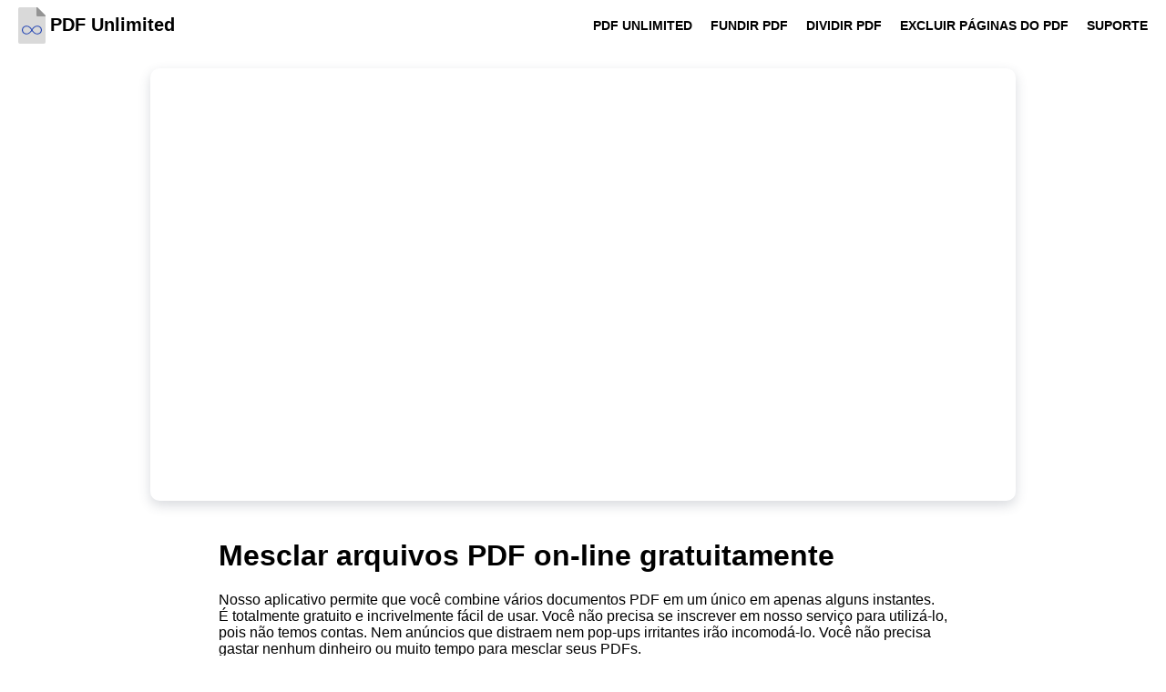

--- FILE ---
content_type: text/html
request_url: https://pdfunlimited.com/pt/merge-pdf/
body_size: 4107
content:
<!DOCTYPE html><html lang=pt><head><meta charset=utf-8><script async src="https://www.googletagmanager.com/gtag/js?id=G-6YT40ZXEBQ"></script><script>window.dataLayer = window.dataLayer || [];
	function gtag(){dataLayer.push(arguments);}
	gtag('js', new Date());

	gtag('config', 'G-6YT40ZXEBQ');</script><link rel=canonical href=https://pdfunlimited.com/pt/merge-pdf/ ><link rel=alternate hreflang=en href=https://pdfunlimited.com/merge-pdf/ ><link rel=alternate hreflang=ru href=https://pdfunlimited.com/ru/merge-pdf/ ><link rel=alternate hreflang=de href=https://pdfunlimited.com/de/merge-pdf/ ><link rel=alternate hreflang=it href=https://pdfunlimited.com/it/merge-pdf/ ><link rel=alternate hreflang=pl href=https://pdfunlimited.com/pl/merge-pdf/ ><link rel=alternate hreflang=fr href=https://pdfunlimited.com/fr/merge-pdf/ ><link rel=alternate hreflang=es href=https://pdfunlimited.com/es/merge-pdf/ ><link rel=alternate hreflang=pt href=https://pdfunlimited.com/pt/merge-pdf/ ><link rel=alternate hreflang=nl href=https://pdfunlimited.com/nl/merge-pdf/ ><link rel=alternate hreflang=ko href=https://pdfunlimited.com/ko/merge-pdf/ ><link rel=alternate hreflang=tr href=https://pdfunlimited.com/tr/merge-pdf/ ><title>Mesclar arquivos PDF online gratuitamente | PDF Unlimited</title><meta name=description content="Você precisa mesclar arquivos PDF? Em nosso aplicativo simples de usar, você pode fazer isso gratuitamente e direto no seu navegador. Aprenda como mesclar arquivos PDF com apenas alguns cliques."><meta name=viewport content="width=device-width,initial-scale=1,shrink-to-fit=no"><link rel=manifest href=/images/favicon/site.webmanifest><link rel=apple-touch-icon sizes=180x180 href=/images/favicon/apple-touch-icon.png><link rel=icon type=image/png sizes=32x32 href=/images/favicon/favicon-32x32.png><link rel=icon type=image/png sizes=16x16 href=/images/favicon/favicon-16x16.png><link rel=mask-icon href=/images/favicon/safari-pinned-tab.svg color=#000000><meta name=msapplication-TileColor content=#ffffff><meta name=theme-color content=#ffffff><meta name=application-name content="Pdf Unlimited"><style>*{box-sizing:border-box;font-family:"Segoe UI","San Francisco",Roboto,sans-serif}body{margin:0}main a{color:#2f55d4;text-decoration:none}main a:hover{text-decoration:underline}#top-navigation{display:flex;flex-direction:row;justify-content:stretch;align-items:center;transition:box-shadow .3s linear;padding:0 20px;position:fixed;width:100%;height:55px;left:0;top:0;background-color:#fff;z-index:2000}.page-scrolled #top-navigation{box-shadow:0 0 3px rgba(0,0,0,.15)}#bottom-navigation-logo,#top-navigation-logo{display:flex;flex-direction:row;align-items:center;text-decoration:none}#bottom-navigation-logo svg,#top-navigation-logo svg{width:auto;max-height:40px;margin-right:5px}#bottom-navigation-logo span,#top-navigation-logo span{font-size:20px;font-weight:700;white-space:nowrap}#top-navigation-logo{flex-grow:0;color:#000;transition:color .1s linear}#top-navigation-logo:hover{color:#2f55d4}#top-navigation-logo svg .logo-infinity{fill:#2f55d4}#top-navigation-items{flex-grow:2;display:flex;flex-direction:row;justify-content:flex-end;padding:0 0 0 20px;flex-wrap:wrap}#top-navigation-items li{list-style:none;margin:0 0 0 20px}#top-navigation-items li a{color:#000;white-space:nowrap;transition:color .1s linear;text-transform:uppercase;font-size:14px;text-decoration:none;font-weight:700}#top-navigation-items li:hover a{color:#2f55d4}#top-navigation-open-vertical-menu-button{display:none;font-size:20px;font-weight:700;cursor:pointer;padding:5px 0;text-align:right}@media screen and (max-width:1000px){#top-navigation-open-vertical-menu-button{display:inline-block;flex-grow:3}#top-navigation-items{position:absolute;left:0;top:55px;right:0;opacity:0;margin:0;pointer-events:none;transition:opacity .1s ease;flex-direction:column;justify-content:flex-start;align-items:flex-start;background:#fff;padding:0 20px 20px 46px;box-shadow:0 5px 5px 0 rgba(0,0,0,.1)}#top-navigation-items li{margin:20px 0 0 0;white-space:nowrap}body.vertical-navigation-visible #top-navigation-items{opacity:1;pointer-events:all}body.vertical-navigation-visible #top-navigation-open-vertical-menu-button{font-size:18px}}.page main{min-height:40vh;max-width:840px;margin:55px auto 0 auto;padding:20px}.app-page section.app-mount{position:relative;height:min(66vh,600px);margin:75px auto 0 auto;border-radius:10px;box-shadow:0 5px 13px rgba(60,72,88,.2);max-width:950px}@media screen and (max-width:400px){.app-page section.app-mount{margin:59px auto 0 auto}}.app-page main{margin:0 auto}#footer-shape{margin-top:120px;position:relative}#footer-shape svg path{fill:#202942}footer{background-color:#202942;color:#adb5bd}footer>section{display:flex;flex-direction:row;justify-content:stretch;align-items:flex-start;max-width:840px;margin:0 auto;padding:20px}@media screen and (max-width:600px){footer>section{flex-direction:column}}footer>section>article{flex-grow:2;flex-basis:0;padding:20px}@media screen and (min-width:600px){footer>section>article:first-child{padding-left:0}footer>section>article:last-child{padding-right:0}}footer>section>article h5{color:#fff;font-size:20px;font-weight:400;margin:1.5rem 0}footer>section>article h5:first-child{margin-top:0}footer>section>article ul{list-style:none;padding-left:0;margin:0}footer>section>article ul li{margin-bottom:10px}footer>section>article ul li a{color:#adb5bd;text-decoration:none;transition:color .1s linear}footer>section>article ul li a:hover{color:#fff}@media screen and (max-width:400px){footer>section{flex-direction:column}footer>section>article{flex-grow:0;padding:20px 0}}#bottom-navigation-logo{color:#fff}#bottom-navigation-logo svg .logo-infinity{fill:#fff}#bottom-navigation-logo svg .logo-file-bg{fill:#fff}#bottom-navigation-logo svg .logo-file-corner{fill:#fff}</style></head><body class="page app-page"><nav id=top-navigation><a id=top-navigation-logo href=/pt/ ><svg xmlns=http://www.w3.org/2000/svg xmlns:xlink=http://www.w3.org/1999/xlink style=isolation:isolate viewBox="436 264.6 384 512" width=384pt height=512pt><defs><clipPath id=_clipPath_t8f8RiopjKqzhsgTUdtXCErdzuqOEorx><rect x=436 y=264.6 width=384 height=512 /></clipPath></defs><g clip-path=url(#_clipPath_t8f8RiopjKqzhsgTUdtXCErdzuqOEorx)><path d=" M 702.413 522.6 C 666.03 522.6 639.549 554.318 628 571.244 C 616.451 554.318 589.97 522.6 553.587 522.6 C 516.866 522.6 487 550.213 487 584.15 C 487 618.087 516.866 645.7 553.587 645.7 C 589.965 645.7 616.451 613.983 628 597.052 C 639.549 613.983 666.03 645.7 702.413 645.7 C 739.134 645.7 769 618.087 769 584.15 C 769 550.213 739.134 522.6 702.413 522.6 Z  M 553.587 633.39 C 524.647 633.39 501.1 611.301 501.1 584.15 C 501.1 556.999 524.647 534.91 553.587 534.91 C 587.969 534.91 613.719 573.613 620.095 584.15 C 613.719 594.687 587.974 633.39 553.587 633.39 Z  M 702.413 633.39 C 668.031 633.39 642.281 594.687 635.905 584.15 C 642.281 573.613 668.031 534.91 702.413 534.91 C 731.353 534.91 754.9 556.999 754.9 584.15 C 754.9 611.301 731.353 633.39 702.413 633.39 Z " fill=#2f55d4 class=logo-infinity /><g><path d=" M 692 264.6 L 460 264.6 C 453.651 264.584 447.555 267.091 443.054 271.569 C 438.553 276.048 436.016 282.131 436 288.48 L 436 752.6 C 435.984 758.949 438.491 765.045 442.969 769.546 C 447.448 774.047 453.531 776.584 459.88 776.6 L 796 776.6 C 802.349 776.616 808.445 774.109 812.946 769.631 C 817.447 765.152 819.984 759.069 820 752.72 L 820 392.6 L 708 392.6 C 699.164 392.6 692 385.437 692 376.6 L 692 264.6 Z " fill=rgb(0,0,0) fill-opacity=0.15 class=logo-file-bg /><path d=" M 820 386.5 L 820 392.6 L 708 392.6 C 699.164 392.6 692 385.437 692 376.6 L 692 264.6 L 698.1 264.6 C 704.471 264.584 710.587 267.103 715.1 271.6 L 813 369.6 C 817.482 374.082 820 380.161 820 386.5 Z " fill=rgb(0,0,0) fill-opacity=0.42 class=logo-file-corner /></g></g></svg> <span>PDF Unlimited</span></a><ul id=top-navigation-items><li><a href=/pt/ >PDF Unlimited</a></li><li><a href=/pt/merge-pdf/ >Fundir PDF</a></li><li><a href=/pt/split-pdf/ >Dividir PDF</a></li><li><a href=/pt/delete-pages-from-pdf/ >Excluir Páginas do PDF</a></li><li><a href=/pt/support/ >Suporte</a></li></ul><span id=top-navigation-open-vertical-menu-button>&#9776;</span></nav><section class=app-mount></section><script src=/app/merge-1701379089183.js></script><script>const href = location.href,
        locales = ["de", "es", "fr", "it", "ko", "nl", "pl", "pt", "ru", "tr"];
	let locale = "en";
	for (let i = 0; i < locales.length; i++) {
		if (href.indexOf(`/${locales[i]}/`) >= 0) {
			locale = locales[i];
			break;
		}
	}
	window["start-app"](document.body.querySelector(".app-mount"), locale);</script><main><h1 id=mesclar-arquivos-pdf-on-line-gratuitamente>Mesclar arquivos PDF on-line gratuitamente</h1><p>Nosso aplicativo permite que você combine vários documentos PDF em um único em apenas alguns instantes. É totalmente gratuito e incrivelmente fácil de usar. Você não precisa se inscrever em nosso serviço para utilizá-lo, pois não temos contas. Nem anúncios que distraem nem pop-ups irritantes irão incomodá-lo. Você não precisa gastar nenhum dinheiro ou muito tempo para mesclar seus PDFs.</p></main><div id=footer-shape><div style="position: absolute; pointer-events: none; right: 0; bottom: -2px; left: 0; overflow: hidden"><svg viewBox="0 0 2880 250" fill=none xmlns=http://www.w3.org/2000/svg style="transform: scale(2,1.1);width: 100%;height: auto;transform-origin: top center"><path d="M720 125L2160 0H2880V250H0V125H720Z"></path></svg></div></div><footer><section><article><a id=bottom-navigation-logo href=/pt/ ><svg xmlns=http://www.w3.org/2000/svg xmlns:xlink=http://www.w3.org/1999/xlink style=isolation:isolate viewBox="436 264.6 384 512" width=384pt height=512pt><defs><clipPath id=_clipPath_t8f8RiopjKqzhsgTUdtXCErdzuqOEorx><rect x=436 y=264.6 width=384 height=512 /></clipPath></defs><g clip-path=url(#_clipPath_t8f8RiopjKqzhsgTUdtXCErdzuqOEorx)><path d=" M 702.413 522.6 C 666.03 522.6 639.549 554.318 628 571.244 C 616.451 554.318 589.97 522.6 553.587 522.6 C 516.866 522.6 487 550.213 487 584.15 C 487 618.087 516.866 645.7 553.587 645.7 C 589.965 645.7 616.451 613.983 628 597.052 C 639.549 613.983 666.03 645.7 702.413 645.7 C 739.134 645.7 769 618.087 769 584.15 C 769 550.213 739.134 522.6 702.413 522.6 Z  M 553.587 633.39 C 524.647 633.39 501.1 611.301 501.1 584.15 C 501.1 556.999 524.647 534.91 553.587 534.91 C 587.969 534.91 613.719 573.613 620.095 584.15 C 613.719 594.687 587.974 633.39 553.587 633.39 Z  M 702.413 633.39 C 668.031 633.39 642.281 594.687 635.905 584.15 C 642.281 573.613 668.031 534.91 702.413 534.91 C 731.353 534.91 754.9 556.999 754.9 584.15 C 754.9 611.301 731.353 633.39 702.413 633.39 Z " fill=#2f55d4 class=logo-infinity /><g><path d=" M 692 264.6 L 460 264.6 C 453.651 264.584 447.555 267.091 443.054 271.569 C 438.553 276.048 436.016 282.131 436 288.48 L 436 752.6 C 435.984 758.949 438.491 765.045 442.969 769.546 C 447.448 774.047 453.531 776.584 459.88 776.6 L 796 776.6 C 802.349 776.616 808.445 774.109 812.946 769.631 C 817.447 765.152 819.984 759.069 820 752.72 L 820 392.6 L 708 392.6 C 699.164 392.6 692 385.437 692 376.6 L 692 264.6 Z " fill=rgb(0,0,0) fill-opacity=0.15 class=logo-file-bg /><path d=" M 820 386.5 L 820 392.6 L 708 392.6 C 699.164 392.6 692 385.437 692 376.6 L 692 264.6 L 698.1 264.6 C 704.471 264.584 710.587 267.103 715.1 271.6 L 813 369.6 C 817.482 374.082 820 380.161 820 386.5 Z " fill=rgb(0,0,0) fill-opacity=0.42 class=logo-file-corner /></g></g></svg> <span>PDF Unlimited</span></a><p>Direitos autorais © 2023 Ivan Nikitin. Uso não autorizado e/ou duplicação deste material sem permissão expressa e por escrito do autor e/ou proprietário deste website é estritamente proibido. Trechos de até 100 palavras podem ser usados, desde que seja fornecido um hiperlink válido para www.pdfunlimited.com com direcionamento apropriado e específico para o conteúdo original.</p></article><article><h5>Ferramentas PDF</h5><ul class="nav flex-row flex-md-column"><li class="nav-item mr-3 mr-md-0"><a href=/pt/ class="nav-link fade-page px-0 py-2">&#x203A;&nbsp;&nbsp;PDF Unlimited</a></li><li class="nav-item mr-3 mr-md-0"><a href=/pt/merge-pdf/ class="nav-link fade-page px-0 py-2">&#x203A;&nbsp;&nbsp;Fundir PDF</a></li><li class="nav-item mr-3 mr-md-0"><a href=/pt/split-pdf/ class="nav-link fade-page px-0 py-2">&#x203A;&nbsp;&nbsp;Dividir PDF</a></li><li class="nav-item mr-3 mr-md-0"><a href=/pt/delete-pages-from-pdf/ class="nav-link fade-page px-0 py-2">&#x203A;&nbsp;&nbsp;Excluir Páginas do PDF</a></li></ul><h5 class=mt-3>Páginas</h5><ul class="nav flex-row flex-md-column"><li class="nav-item mr-3 mr-md-0"><a href=/pt/support/ class="nav-link fade-page px-0 py-2">&#x203A;&nbsp;&nbsp;Suporte</a></li></ul></article><article><h5>Esta página em outros idiomas</h5><ul class="nav flex-row flex-md-column" id=other-languages-list><li class="nav-item mr-3 mr-md-0"><a href=/merge-pdf/ hreflang=en class="nav-link fade-page px-0 py-2">English</a></li><li class="nav-item mr-3 mr-md-0"><a href=/ru/merge-pdf/ hreflang=ru class="nav-link fade-page px-0 py-2">Русский</a></li><li class="nav-item mr-3 mr-md-0"><a href=/de/merge-pdf/ hreflang=de class="nav-link fade-page px-0 py-2">Deutsch</a></li><li class="nav-item mr-3 mr-md-0"><a href=/it/merge-pdf/ hreflang=it class="nav-link fade-page px-0 py-2">Italiano</a></li><li class="nav-item mr-3 mr-md-0"><a href=/pl/merge-pdf/ hreflang=pl class="nav-link fade-page px-0 py-2">Polski</a></li><li class="nav-item mr-3 mr-md-0"><a href=/fr/merge-pdf/ hreflang=fr class="nav-link fade-page px-0 py-2">Français</a></li><li class="nav-item mr-3 mr-md-0"><a href=/es/merge-pdf/ hreflang=es class="nav-link fade-page px-0 py-2">Español</a></li><li class="nav-item mr-3 mr-md-0"><a href=/nl/merge-pdf/ hreflang=nl class="nav-link fade-page px-0 py-2">Nederlandse</a></li><li class="nav-item mr-3 mr-md-0"><a href=/ko/merge-pdf/ hreflang=ko class="nav-link fade-page px-0 py-2">한국어</a></li><li class="nav-item mr-3 mr-md-0"><a href=/tr/merge-pdf/ hreflang=tr class="nav-link fade-page px-0 py-2">Türk</a></li></ul><script>(function () {
						if (location.pathname === "/checkout/" || (location.pathname.length === 13 && location.pathname.substr(3) === "/checkout/")) {
							const otherLanguages = document.getElementById("other-languages-list");
							const aLinks = otherLanguages.querySelectorAll("a");
							for (let i = aLinks.length - 1; i >= 0; i--) {
								const link = aLinks.item(i);
								link.href += location.search;
							}
						}
					})();</script></article></section></footer><script>(function () {
		function loadListener() {
			if (document.body.offsetHeight < window.innerHeight) {
				const footer = document.querySelector("footer");
				footer.style.height = (footer.offsetHeight + window.innerHeight - document.body.offsetHeight) + "px";
			}
			window.removeEventListener("load", loadListener);
		}

		window.addEventListener("load", loadListener);
	})();</script><script>!function(){const verticalMenuButton=document.getElementById("top-navigation-open-vertical-menu-button");verticalMenuButton.addEventListener("click",(function(){document.body.classList.contains("vertical-navigation-visible")?(document.body.classList.remove("vertical-navigation-visible"),verticalMenuButton.innerHTML="&#9776;"):(document.body.classList.add("vertical-navigation-visible"),verticalMenuButton.innerHTML="&#9587;")})),window.addEventListener("scroll",(function(){window.scrollY>0&&!document.body.classList.contains("page-scrolled")?document.body.classList.add("page-scrolled"):0===window.scrollY&&document.body.classList.contains("page-scrolled")&&document.body.classList.remove("page-scrolled")}))}();
//# sourceMappingURL=/js/all.js.map</script></body></html>